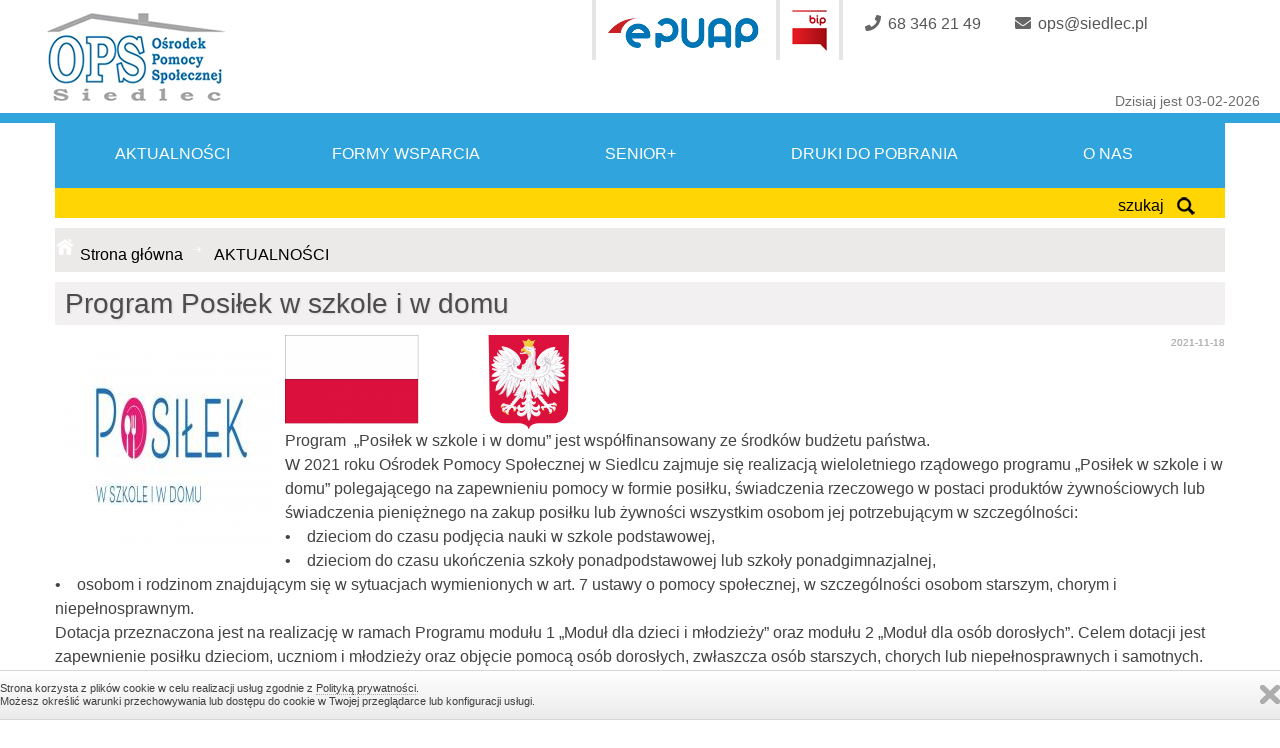

--- FILE ---
content_type: text/html
request_url: https://ops.siedlec.pl/program-posilek-w-szkole-i-w-domu_wpisy_276_1_.html
body_size: 8733
content:
<!DOCTYPE html>
<HTML LANG="pl" DIR="ltr">

<HEAD>
	<META HTTP-EQUIV="content-type" CONTENT="text/html; charset=utf-8">
	<meta name="deklaracja-dostępności" content="https://ops.siedlec.pl/deklaracja-dostepnosci_cms_42_.html">
	<BASE href="https://ops.siedlec.pl/">
	<title>Ośrodek Pomocy Społecznej w Siedlcu - ul. Zbąszyńska 17</title><meta name="Keywords" content="Ośrodek POmocy Społecznej - Siedlec" />
<meta name="Description" content="Pomoc społeczna jest instytucją polityki społecznej państwa, mającą na celu umożliwienie osobom i rodzinom przezwyciężanie trudnych sytuacji życiowych, których nie są one w stanie pokonać, wykorzystując własne uprawnienia, zasoby i możliwości." /><META NAME="Keywords" CONTENT="">

<!-- Facebook Meta OG -->
<meta property="og:url" content="https://www.ops.siedlec.pl/program-posilek-w-szkole-i-w-domu_wpisy_276.html"/>
<meta property="og:site_name" content="Serwis Internetowy ZOŚRODEK POMOCY SPOŁECZNEJ W SIEDLCU"/>
<meta property="og:title" content="Program  Posiłek w szkole i w domu" />
<meta property="og:description" content="W 2021 roku Ośrodek Pomocy Społecznej w Siedlcu zajmuje się realizacją wieloletniego rządowego programu &bdquo;Posiłek w szkole i w domu&rdquo; polegającego na zapewnieniu pomocy w formie posiłku, świadczenia rzeczowego w postaci produkt&oacute;w żywnościowych lub świadczenia pieniężnego na zakup posiłku lub żywności wszystkim osobom jej potrzebującym
" />
<meta property="og:type" content="article" />
<meta property="og:image" content="https://www.ops.siedlec.pl/zdjecia/big/posiek_(1637226903).jpg" />
<meta property="article:author" content="1461101624211374"/>
<meta name="Description" content="W 2021 roku Ośrodek Pomocy Społecznej w Siedlcu zajmuje się realizacją wieloletniego rządowego programu &bdquo;Posiłek w szkole i w domu&rdquo; polegającego na zapewnieniu pomocy w formie posiłku, świadczenia rzeczowego w postaci produkt&oacute;w żywnościowych lub świadczenia pieniężnego na zakup posiłku lub żywności wszystkim osobom jej potrzebującym
">
<title>Ośrodek Pomocy Społecznej w Siedlcu - ul. Zbąszyńska 17</title><meta name="Keywords" content="Ośrodek POmocy Społecznej - Siedlec" />
<meta name="Description" content="Pomoc społeczna jest instytucją polityki społecznej państwa, mającą na celu umożliwienie osobom i rodzinom przezwyciężanie trudnych sytuacji życiowych, których nie są one w stanie pokonać, wykorzystując własne uprawnienia, zasoby i możliwości." /><META NAME="Keywords" CONTENT="">


	<link rel="stylesheet" href="css/w3.css" />
	<link href='http://fonts.googleapis.com/css?family=Cairo&subset=latin,latin-ext' rel='stylesheet' type='text/css'>
	<script defer src="https://use.fontawesome.com/releases/v5.0.9/js/all.js"
		integrity="sha384-8iPTk2s/jMVj81dnzb/iFR2sdA7u06vHJyyLlAd4snFpCl/SnyUjRrbdJsw1pGIl" crossorigin="anonymous">
	</script>
	<meta name="msapplication-TileColor" content="#ffffff" />
	<meta name="msapplication-TileImage" content="ico/ms-icon-144x144.png" />
	<meta name="theme-color" content="#ffffff" />
		<meta name="viewport" content="width=device-width, initial-scale=1, maximum-scale=1" />
	<link rel="stylesheet" href="css/menu/slicknav.css" type="text/css" />
	<link rel="stylesheet" href="css/tooltipster.css" type="text/css" />
	<link rel="stylesheet" media="(min-width: 40em)" href="css/jqueryslidemenu.css" />
	<link rel="stylesheet" href="bootstrap/css/bootstrap.min.css" type="text/css" />
	<link rel="stylesheet" href="bootstrap/css/bootstrap-responsive.min.css" type="text/css" />
	<link rel="stylesheet" href="calendar/jquery-ui.css" type="text/css" />



	
  <script >
      function showMenu(item) {
        var obj = document.getElementById(item);


        if (obj.style.display == 'none'){
          obj.style.display='';
        } else {
          obj.style.display='none';
        }
      }
      </script>

<link rel="stylesheet" href="css/style_mob.css" type="text/css" />
<link rel="stylesheet" href="css/wizualizacja.css" type="text/css" />
<link rel="stylesheet" href="css/owl-carousel/owl.carousel.css"  />
<link rel="stylesheet" href="css/news.css"  />
<!--[if lte IE 7]>
<style type="text/css">
html .jqueryslidemenu{height: 1%;}
</style>
<![endif]-->

<script  src="js/jquery-1.7.2.min.js"></script>
<script  src="js/jqueryslidemenu.js"></script>
	<script src="js/menu/jquery.slicknav.js"></script>
	<script>
		$(document).ready(function() {
			$('#menu').slicknav();
		});
	</script>

	


		<script src="js/menu/modernizr.min.js"></script>
	<script src="js/skrypty.js"></script>

	<script>
		$(document).ready(function() {
			$('.obrazek').css('cursor', 'pointer');

			$('.obrazek').hover(function() { //kursor wchodzi
				$('.obrazek').stop().animate({
					'opacity': 0.5
				}, "slow");
				$(this).stop().animate({
					'opacity': 1
				}, "slow");
			}, function() { //kursor wychodzi
				$('.obrazek').stop().animate({
					'opacity': 1
				}, "slow");
			});
		});
	</script>

	<script>
		function selecturl(s) {
			var gourl = s.options[s.selectedIndex].value;
			window.top.location.href = gourl;
		}
	</script>
	<script>
		function popUp(url, windowName, windowTitle, closeOnClick, width, height, t) {
			if (!url) return

			function readSize() {
				if (t.complete) showPopup(t.width, t.height);
				else setTimeout(readSize, 1e2)
			}

			function showPopup(w, h) {
				with(window.open('', windowName || '', 'width=' + (width || w) + ',height=' + (height || h)).document) {
					open();
					write('<html><head><title>' + (windowTitle || '') +
						'</title></head><body style="margin:0;padding:0"><img src="' + url +
						'" style="display:block' + (closeOnClick ?
							';cursor: pointer" onclick="self.close()" title="Zamknij okno"' : '"') +
						'></body></html>');
					close()
				}
			}
			if (!width || !height) t = new Image(), t.src = url, readSize()
			else showPopup(width, height)
		}
	</script>
	<script>
		function changeIt(newLoc) {
			window.location.href = newLoc
		}
	</script>
	<script>
		<!--
		function displayWindow(url, width, height) {
			var Win = window.open(url, "displayWindow", 'width=' + width + ',height=' + height +
				',resizable=0,scrollbars=yes,menubar=no');
		}
		//
		-->
	</script>
	<script src="js/jquery.tooltipster.js"></script>
	<script>
		$(document).ready(function() {
			$('.tooltip').tooltipster();
		});
	</script>
	<script src="bootstrap/js/bootstrap.min.js"></script>
	<script src="calendar/jquery-ui.js"></script>
	<link rel="stylesheet" href="css/divante.cookies.min.css" type="text/css" media="all" />
	<script src="js/divante.cookies.min.js"></script>

</head>

<body>





	<div id="head_mob"></div>
	<nav class="clearfix" data-topbar>

		<div id="menu">
			<div id="fl_m">
				<div id='myslidemenu' class='jqueryslidemenu'><ul><li><a href="index.php"  >Strona główna</a>
<li   class="po" ><A href="aktualnosci_cms_1_.html"   class="po"    >AKTUALNOŚCI </a></li>
<li ><A href="forma-wsparcia_cms_39_.html"    >FORMA WSPARCIA </a><ul><li><A href="pomoc-spoleczna_cms_13_.html"  >Pomoc Społeczna</a></li><li><A href="swiadczenia-rodzinne_cms_2_.html"  >ŚWIADCZENIA RODZINNE</a><ul><li><A href="informacje-ogolne_cms_10_.html"  >Informacje Ogólne</a></li><li><A href="oplacanie-skladek_cms_11_.html"  >Opłacanie składek</a></li><li><A href="zasilek-rodzinny_cms_12_.html"  >Zasiłek Rodzinny</a></li><li><A href="wysokosc-swiadczen_cms_23_.html"  >Wysokość świadczeń</a></li><li><A href="potrzebne-dokumenty_cms_24_.html"  >Potrzebne dokumenty</a></li><li><A href="zapomoga-z-tyt-urodzenia-dziecka_cms_25_.html"  >Zapomoga z tyt. urodzenia dziecka</a></li><li><A href="swiadczenia-opiekuncze_cms_26_.html"  >Świadczenia opiekuńcze</a></li><li><A href="swiadczenia-rodzicielskie_cms_27_.html"  >Świadczenia rodzicielskie</a></li><li><A href="informacje-biezace_cms_28_.html"  >Informacje bieżące</a></li></ul></li><li><A href="dodatki-mieszkaniowe-i-energetyczne_cms_3_.html"  >DODATKI MIESZKANIOWE I ENERGETYCZNE</a><ul><li><A href="dodatki-mieszkaniowe_cms_14_.html"  >Dodatki Mieszkaniowe</a></li><li><A href="dodatek-energetyczny_cms_15_.html"  >Dodatek Energetyczny</a></li></ul></li><li><A href="fundusz-alimentacyjny_cms_4_.html"  >FUNDUSZ ALIMENTACYJNY</a><ul><li><A href="informacje-ogolne_cms_16_.html"  >Informacje ogólne</a></li><li><A href="slownik-pojec_cms_17_.html"  >Słownik pojęć</a></li><li><A href="osoby-uprawnione_cms_18_.html"  >Osoby uprawnione</a></li><li><A href="niezbedne-dokumenty_cms_19_.html"  >Niezbędne dokumenty</a></li><li><A href="terminy-i-sposob-zalatwienia_cms_20_.html"  >Terminy i sposób załatwienia</a></li><li><A href="kiedy-swiadczenia-nie-przysluguja_cms_21_.html"  >Kiedy świadczenia nie przysługują</a></li><li><A href="postepowanie-wobec-dluznika_cms_22_.html"  >Postępowanie wobec dłużnika</a></li></ul></li><li><A href="800_cms_5_.html"  >800+</a></li><li><A href="za-zyciem_cms_29_.html"  >Za życiem</a></li><li><A href="program-operacyjny-pomoc-zywnosciowa-20142020_cms_36_.html"  >Program Operacyjny Pomoc Żywnościowa 2014-2020</a><ul><li><A href="informacje-ogolne_cms_37_.html"  >Informacje ogólne</a></li><li><A href="podprogram-2019_cms_38_.html"  >Podprogram 2019</a></li><li><A href="podprogram-2020_cms_43_.html"  >Podprogram 2020</a></li></ul></li><li><A href="programy-z-budzetu-panstwa_cms_46_.html"  >PROGRAMY Z BUDŻETU PAŃSTWA</a><ul><li><A href="posilek-w-szkole-i-w-domu_cms_47_.html"  >Posiłek w szkole i w domu</a></li><li><A href="asystent-rodziny-w-2023-r_cms_48_.html"  >Asystent rodziny w 2023 r.</a></li><li><A href="opieka-wytchnieniowa_cms_49_.html"  >Opieka wytchnieniowa</a></li></ul></li><li><A href="standardy-ochrony-maloletnich_cms_50_.html"  >Standardy Ochrony Małoletnich</a></li></ul></li>
<li ><A href="senior_cms_40_.html"    >SENIOR+ </a><ul><li><A href="dzienny-dom-senior_cms_33_.html"  >Dzienny Dom Senior+</a><ul><li><A href="informacje-ogolne_cms_34_.html"  >Informacje ogólne</a></li><li><A href="aktualnosci_cms_35_.html"  >Aktualności</a></li></ul></li></ul></li>
<li ><A href="o-nas_cms_41_.html"    >O NAS </a><ul><li><A href="stanowiska-pracy_cms_31_.html"  >Stanowiska Pracy</a></li><li><A href="rejony_cms_7_.html"  >REJONY</a></li><li><A href="kontakt_cms_8_.html"  >KONTAKT</a></li><li><A href="przydatne-adresy_cms_9_.html"  >PRZYDATNE ADRESY</a></li><li><A href="nabory_cms_30_.html"  >Nabory</a></li><li><A href="deklaracja-dostepnosci_cms_42_.html"  >Deklaracja dostępności</a></li><li><A href="rodo_cms_51_.html"  >RODO</a></li></ul></li>
<li ><A href="druki_cms_45_.html"    >Druki </a><ul><li><A href="druki-do-pobrania_cms_44_.html"  >Druki do pobrania</a><ul><li><A href="wnioski_cms_6_.html"  >WNIOSKI</a></li></ul></li></ul></li></ul></div>

			</div>
		</div>
	</nav>











	<div id="head_nag">
		<div id="kol_head1"></div>
		<div id="fb-root"></div>
		<script>
			(function(d, s, id) {
				var js, fjs = d.getElementsByTagName(s)[0];
				if (d.getElementById(id)) return;
				js = d.createElement(s);
				js.id = id;
				js.src = "//connect.facebook.net/pl_PL/sdk.js#xfbml=1&version=v2.5";
				fjs.parentNode.insertBefore(js, fjs);
			}(document, 'script', 'facebook-jssdk'));
		</script>
		<script>
			window.jQuery.cookie || document.write('<script src="js/jquery.cookie.min.js"><\/script>')
		</script>
		<script>
			jQuery.divanteCookies.render({
				privacyPolicy: true,
				cookiesPageURL: 'http://www.wszystkoociasteczkach.pl'
			});
		</script>




	</div>



	<div id="header-secondary-outer" data-full-width="false" data-permanent-transparent="false">
		<div class="content">
			<header>
				<div id="tab_head">
					<div id="head" style="top: 0px;">
						<nav>

							<ul id="social">

								<li style="float:left; margin-left:150px; height:45px;  color:#73686e">
									<div id="text_pow"></div>
								</li>
								<li class="pion_kr"></li>


								<li><a href="https://epuap.gov.pl/wps/portal">
										<div class="info_1" style="margin-top:8px;"><img src="images/epuap_logo.png"
												class="tooltip" alt="ePUAP"
												title="ePUAP - Załatwiaj sprawy urzędowe przez internet"></div>
									</a></li>
								<li class="pion_kr"></li>


								<li><a href="https://opssiedlec.bip.gov.pl">
										<div class="info_1"><img src="images/bip-ico.png" class="tooltip" alt="BIP"
												title="Biuletyn Informacji Publicznych"></div>
									</a></li>
								<li class="pion_kr"></li>

								<li><a><i class="fas fa-phone "></i><span class=socialt>68 346 21 49</span></a></li>
								<li><a><i class="fas fa-envelope "></i><span class=socialt>ops@siedlec.pl</span></a>
								</li>






								

							</ul>


						</nav>
					</div>
				</div>





				<div id="logo" style="top: 0px;">
					<a id="LogoBaner" href="index.php"><img src="images/herb.png"
							alt="Ośrodek Pomocy Społecznej w Siedlcu" /></a>


				</div>







				<div id="tab_nag">
					<div id="graf_sam">
						<div id="pol_data">Dzisiaj jest 03-02-2026</div>

					</div>
				</div>
				<div id="tab_nag2"></div>



				<div class="container">

					<div id='manu_tab'>

						<div class="w3-dropdown-click pow"><button class="w3-button"
								onclick="window.location.href='index.php'">

								<span class="menu_txt">AKTUALNOŚCI</span>
							</button>
						</div>

						<div class="w3-dropdown-click miesz">
							<button class="w3-button" onclick="myMenu('mieszkancy')">

								<span class="menu_txt">FORMY WSPARCIA</span>
							</button>

						</div>

						<div class="w3-dropdown-click org">
							<button class="w3-button" onclick="myMenu('organizacje')">

								<span class="menu_txt">SENIOR+</span>
							</button>

						</div>




						<div class="w3-dropdown-click org">
							<button class="w3-button" onclick="myMenu('gospodarka')">

								<span class="menu_txt">DRUKI DO POBRANIA</span>
							</button>

						</div>





						<div class="w3-dropdown-click kon">
							<button class="w3-button" onclick="myMenu('kontakt')">

								<span class="menu_txt">O NAS</span>
							</button>

						</div>




						<div class="w3-dropdown-click org">
							<div id="powiat" class="w3-dropdown-content w3-bar-block w3-card tile-submenu">
								<div class="tab_menu_in">
									<div style="float: right"><img src="images/close_x.png" class="st_x"
											onclick="myMenu('powiat')" alt="zamknij"></div>
									<div class="tab_menu_in"><ul class="base-ul"></ul></div>
								</div>
							</div>



							<div id="mieszkancy" class="w3-dropdown-content w3-bar-block w3-card ">
								<div class="tab_menu_in">
									<div style="float: right"><img src="images/close_x.png" class="st_x"
											onclick="myMenu('mieszkancy')" alt="zamknij"></div>
									<div class="tab_menu_in"><ul class="base-ul"><li class="base-li"><A href="pomoc-spoleczna_cms_13_.html" >Pomoc Społeczna</a></li><li class="base-li"><A href="swiadczenia-rodzinne_cms_2_.html" >ŚWIADCZENIA RODZINNE</a><ul class="ul_base_wew"><li class="li_base_wew" ><A href="informacje-ogolne_cms_10_.html" class="link3" >Informacje Ogólne</a></li><li class="li_base_wew" ><A href="oplacanie-skladek_cms_11_.html" class="link3" >Opłacanie składek</a></li><li class="li_base_wew" ><A href="zasilek-rodzinny_cms_12_.html" class="link3" >Zasiłek Rodzinny</a></li><li class="li_base_wew" ><A href="wysokosc-swiadczen_cms_23_.html" class="link3" >Wysokość świadczeń</a></li><li class="li_base_wew" ><A href="potrzebne-dokumenty_cms_24_.html" class="link3" >Potrzebne dokumenty</a></li><li class="li_base_wew" ><A href="zapomoga-z-tyt-urodzenia-dziecka_cms_25_.html" class="link3" >Zapomoga z tyt. urodzenia dziecka</a></li><li class="li_base_wew" ><A href="swiadczenia-opiekuncze_cms_26_.html" class="link3" >Świadczenia opiekuńcze</a></li><li class="li_base_wew" ><A href="swiadczenia-rodzicielskie_cms_27_.html" class="link3" >Świadczenia rodzicielskie</a></li><li class="li_base_wew" ><A href="informacje-biezace_cms_28_.html" class="link3" >Informacje bieżące</a></li></ul></li><li class="base-li"><A href="dodatki-mieszkaniowe-i-energetyczne_cms_3_.html" >DODATKI MIESZKANIOWE I ENERGETYCZNE</a><ul class="ul_base_wew"><li class="li_base_wew" ><A href="dodatki-mieszkaniowe_cms_14_.html" class="link3" >Dodatki Mieszkaniowe</a></li><li class="li_base_wew" ><A href="dodatek-energetyczny_cms_15_.html" class="link3" >Dodatek Energetyczny</a></li></ul></li><li class="base-li"><A href="fundusz-alimentacyjny_cms_4_.html" >FUNDUSZ ALIMENTACYJNY</a><ul class="ul_base_wew"><li class="li_base_wew" ><A href="informacje-ogolne_cms_16_.html" class="link3" >Informacje ogólne</a></li><li class="li_base_wew" ><A href="slownik-pojec_cms_17_.html" class="link3" >Słownik pojęć</a></li><li class="li_base_wew" ><A href="osoby-uprawnione_cms_18_.html" class="link3" >Osoby uprawnione</a></li><li class="li_base_wew" ><A href="niezbedne-dokumenty_cms_19_.html" class="link3" >Niezbędne dokumenty</a></li><li class="li_base_wew" ><A href="terminy-i-sposob-zalatwienia_cms_20_.html" class="link3" >Terminy i sposób załatwienia</a></li><li class="li_base_wew" ><A href="kiedy-swiadczenia-nie-przysluguja_cms_21_.html" class="link3" >Kiedy świadczenia nie przysługują</a></li><li class="li_base_wew" ><A href="postepowanie-wobec-dluznika_cms_22_.html" class="link3" >Postępowanie wobec dłużnika</a></li></ul></li><li class="base-li"><A href="800_cms_5_.html" >800+</a></li><li class="base-li"><A href="za-zyciem_cms_29_.html" >Za życiem</a></li><li class="base-li"><A href="program-operacyjny-pomoc-zywnosciowa-20142020_cms_36_.html" >Program Operacyjny Pomoc Żywnościowa 2014-2020</a><ul class="ul_base_wew"><li class="li_base_wew" ><A href="informacje-ogolne_cms_37_.html" class="link3" >Informacje ogólne</a></li><li class="li_base_wew" ><A href="podprogram-2019_cms_38_.html" class="link3" >Podprogram 2019</a></li><li class="li_base_wew" ><A href="podprogram-2020_cms_43_.html" class="link3" >Podprogram 2020</a></li></ul></li><li class="base-li"><A href="programy-z-budzetu-panstwa_cms_46_.html" >PROGRAMY Z BUDŻETU PAŃSTWA</a><ul class="ul_base_wew"><li class="li_base_wew" ><A href="posilek-w-szkole-i-w-domu_cms_47_.html" class="link3" >Posiłek w szkole i w domu</a></li><li class="li_base_wew" ><A href="asystent-rodziny-w-2023-r_cms_48_.html" class="link3" >Asystent rodziny w 2023 r.</a></li><li class="li_base_wew" ><A href="opieka-wytchnieniowa_cms_49_.html" class="link3" >Opieka wytchnieniowa</a></li></ul></li><li class="base-li"><A href="standardy-ochrony-maloletnich_cms_50_.html" >Standardy Ochrony Małoletnich</a></li></ul></div>
								</div>
							</div>


							<div id="organizacje" class="w3-dropdown-content w3-bar-block w3-card">
								<div class="tab_menu_in">
									<div style="float: right"><img src="images/close_x.png" class="st_x"
											onclick="myMenu('organizacje')" alt="zamknij"></div>
									<div class="tab_menu_in"><ul class="base-ul"><li class="base-li"><A href="dzienny-dom-senior_cms_33_.html" >Dzienny Dom Senior+</a><ul class="ul_base_wew"><li class="li_base_wew" ><A href="informacje-ogolne_cms_34_.html" class="link3" >Informacje ogólne</a></li><li class="li_base_wew" ><A href="aktualnosci_cms_35_.html" class="link3" >Aktualności</a></li></ul></li></ul></div>
								</div>
							</div>



							<div id="gospodarka" class="w3-dropdown-content w3-bar-block w3-card">
								<div class="tab_menu_in">
									<div style="float: right"><img src="images/close_x.png" class="st_x"
											onclick="myMenu('gospodarka')" alt="zamknij"></div>
									<div class="tab_menu_in"><ul class="base-ul"><li class="base-li"><A href="druki-do-pobrania_cms_44_.html" >Druki do pobrania</a><ul class="ul_base_wew"><li class="li_base_wew" ><A href="wnioski_cms_6_.html" class="link3" >WNIOSKI</a></li></ul></li></ul></div>
								</div>
							</div>






							<div id="kontakt" class="w3-dropdown-content w3-bar-block w3-card">
								<div class="tab_menu_in">
									<div style="float: right"><img src="images/close_x.png" class="st_x"
											onclick="myMenu('kontakt')" alt="zamknij"></div>
									<div class="tab_menu_in"><ul class="base-ul"><li class="base-li"><A href="stanowiska-pracy_cms_31_.html" >Stanowiska Pracy</a></li><li class="base-li"><A href="rejony_cms_7_.html" >REJONY</a></li><li class="base-li"><A href="kontakt_cms_8_.html" >KONTAKT</a></li><li class="base-li"><A href="przydatne-adresy_cms_9_.html" >PRZYDATNE ADRESY</a></li><li class="base-li"><A href="nabory_cms_30_.html" >Nabory</a></li><li class="base-li"><A href="deklaracja-dostepnosci_cms_42_.html" >Deklaracja dostępności</a></li><li class="base-li"><A href="rodo_cms_51_.html" >RODO</a></li></ul></div>
								</div>
							</div>

						</div>




					</div>


					<div id='pas_serch'>
						<div class='pas_serch2'>
							<div id="pol_serch" onclick="myFunction()">
								<div class='s_p'>szukaj</div>
								<div class='s_p'><img src="images/serch.png" alt="Pole wyszukiwarki" /></div>
							</div>
						</div>
					</div>


				</div>


			</header>

			<div id="myDIV" class="mystyle_off">
				<div id="myDIV2">
					<form class="example" accept-charset="UTF-8" method="get" action="index.php">
						<label for="searchtb">szukaj:</label>
						<input type="hidden" name="AK" value="szukaj" />
						<input type="text" placeholder="szukaj" name="key" id="searchtb">
						<button type="submit"><i class="fa fa-search"></i>szukaj</button>
					</form>
				</div>
			</div>







			<div id="pusto"></div>

		</div>

		<div id=box><link rel="stylesheet" href="modules/slider/themes/default/default.css" type="text/css" media="screen" />
<link rel="stylesheet" href="modules/slider/nivo-slider.css" type="text/css" media="screen" />

 </div>




		<SCRIPT LANGUAGE="JavaScript">
<!--




function checkform3 ( form )
{



    if (form.podpis_kom.value == "") {
        alert( "Proszę uzupełnić pole podpis!" );
        form.podpis_kom.focus();
        return false ;
    }
     if (form.email_kom.value == "") {
        alert( "Proszę uzupełnić pole Email!" );
        form.email_kom.focus();
        return false ;
    }


     if (form.tresc_kom.value == "") {
        alert( "Proszę uzupełnić pole treść!" );
        form.tresc_kom.focus();
        return false ;
    }

     if (form.weryfikacja.value == "") {
        alert( "Proszę przepisać treść z obrazka!" );
        form.weryfikacja.focus();
        return false ;
    }



    // ** END **
       return true ;
}

//-->
</SCRIPT>

    <script type="text/javascript" src="js/jquery.lightbox-0.5.js"></script>
    <link rel="stylesheet" type="text/css" href="css/jquery.lightbox-0.5.css" media="screen" />
    <script type="text/javascript">
    $(function() {
        $('#gallery a').lightBox();
    });
    </script>
<div class="container">
<div id=content><div id=title_kat2><A href="https://ops.siedlec.pl/index.php"  ><div id='home_img'></div></a><div id='pas_w'><A href="https://ops.siedlec.pl/index.php"  >Strona główna</a></div><div id='nav-st'></div><div id='pas_w'>AKTUALNOŚCI</div></div><div class='tytul_wpisu'><h1>Program  Posiłek w szkole i w domu</h1></div><div id='data_wpis'>2021-11-18</div><div id=tresc_w><div id="zaj_cms"><div id="gallery"><a href="zdjecia/big/posiek_(1637226903).jpg" rel="lightbox"><img class="foto" src="zdjecia/thumbs/posiek_(1637226903).jpg" border="0" alt="posiek_(1637226903).jpg" /></a></div></div><p><img alt="Logotypy" src="https://ops.siedlec.pl/zdjecia_wpis/logposil.png" style="height:94px; width:284px" /></p>

<p>Program&nbsp; &bdquo;Posiłek w szkole i w domu&rdquo; jest wsp&oacute;łfinansowany ze środk&oacute;w budżetu państwa.<br />
W 2021 roku Ośrodek Pomocy Społecznej w Siedlcu zajmuje się realizacją wieloletniego rządowego programu &bdquo;Posiłek w szkole i w domu&rdquo; polegającego na zapewnieniu pomocy w formie posiłku, świadczenia rzeczowego w postaci produkt&oacute;w żywnościowych lub świadczenia pieniężnego na zakup posiłku lub żywności wszystkim osobom jej potrzebującym w szczeg&oacute;lności:<br />
&bull;&nbsp;&nbsp; &nbsp;dzieciom do czasu podjęcia nauki w szkole podstawowej,<br />
&bull;&nbsp;&nbsp; &nbsp;dzieciom do czasu ukończenia szkoły ponadpodstawowej lub szkoły ponadgimnazjalnej,<br />
&bull;&nbsp;&nbsp; &nbsp;osobom i rodzinom znajdującym się w sytuacjach wymienionych w art. 7 ustawy o pomocy społecznej, w szczeg&oacute;lności osobom starszym, chorym i niepełnosprawnym.</p>

<p>Dotacja przeznaczona jest na realizację w ramach Programu modułu 1 &bdquo;Moduł dla dzieci i młodzieży&rdquo; oraz modułu 2 &bdquo;Moduł dla os&oacute;b dorosłych&rdquo;. Celem dotacji jest zapewnienie posiłku dzieciom, uczniom i młodzieży oraz objęcie pomocą os&oacute;b dorosłych, zwłaszcza os&oacute;b starszych, chorych lub niepełnosprawnych i samotnych.</p>

<p>INFORMACJE SZCZEG&Oacute;ŁOWE:<br />
Prawo do posiłku na podstawie ustawy o pomocy społecznej<br />
Osoba lub rodzina ma prawo do posiłku, jeżeli jest tego pozbawiona. Pomoc doraźna albo okresowa w postaci jednego gorącego posiłku dziennie przysługuje osobie, kt&oacute;ra własnym staraniem nie może go sobie zapewnić. Pomoc przyznana dzieciom i młodzieży w okresie nauki w szkole może być realizowana w formie zakupu posiłk&oacute;w.<br />
Wieloletni rządowy program &bdquo;Posiłek w szkole i w domu&rdquo; jest realizowany przez Gminę Siedlec na podstawie przyjętego&nbsp; programu osłonowego w zakresie dożywiania &bdquo;Posiłek w szkole i w domu&rdquo;. Celem programu jest ograniczenie zjawiska niedożywienia dzieci i młodzieży z rodzin o niskich dochodach lub znajdujących się w trudnej sytuacji oraz os&oacute;b dorosłych, w szczeg&oacute;lności samotnych, w podeszłym wieku, chorych lub os&oacute;b niepełnosprawnych.</p>

<p>Pomoc w zakresie dożywiania może być przyznana, jeżeli doch&oacute;d nie przekracza 150 % kryterium dochodowego określonego w ustawie o pomocy społecznej, tzn. 1051,50 zł w przypadku osoby samotnie gospodarującej oraz w przypadku rodziny kwoty 792,00 zł pomnożonej przez liczbę członk&oacute;w rodziny (np. dla 4-osobowej rodziny 4 x 792 zł = 3168,00zł).</p>

<p>W ramach Programu opracowane zostały 3 moduły:<br />
1.&nbsp;&nbsp; &nbsp;Moduł dla dzieci i młodzieży.<br />
2.&nbsp;&nbsp; &nbsp;Moduł dla os&oacute;b dorosłych.<br />
3.&nbsp;&nbsp; &nbsp;Moduł organizacji stoł&oacute;wek oraz miejsc spożywania posiłk&oacute;w w szkołach.</p>

<p>W ramach moduł&oacute;w 1 i 2 Program przewiduje udzielenie pomocy w jednej z trzech form:<br />
1) posiłek<br />
2) świadczenie pieniężne na zakup posiłku lub żywności<br />
3) świadczenie rzeczowe w postaci artykuł&oacute;w żywnościowych</p>

<p>Niezbędne dokumenty:<br />
&bull;&nbsp;&nbsp; &nbsp;wniosek o przyznanie pomocy w formie gorącego posiłku lub świadczenia pieniężnego na zakup posiłku lub żywności (zasiłku celowego)<br />
&bull;&nbsp;&nbsp; &nbsp;dow&oacute;d osobisty lub inny dokument potwierdzający tożsamość wnioskodawcy &ndash; do wglądu<br />
&bull;&nbsp;&nbsp; &nbsp;dokumenty potwierdzające sytuację finansową wnioskodawcy/rodziny wnioskodawcy<br />
&bull;&nbsp;&nbsp; &nbsp;w razie konieczności inne dokumenty potwierdzające trudną sytuację życiową, kt&oacute;re określa pracownik socjalny.</p>

<p>Forma załatwienia wniosku to wydanie decyzji administracyjnej o przyznaniu lub odmowie przyznania pomocy po przeprowadzeniu rodzinnego wywiadu środowiskowego</p>
</div>
</div><div  id="druk"><br><br><a href="includes/druk.php?id_w=276" target=_blank ><img src="images/print.png" border=0></a></div><div  class="face_mod"><br><br><div class="fb-like" data-href="https://www.ops.siedlec.pl/wpisy_276_1.html" data-layout="standard" data-action="like" data-show-faces="true" data-share="true"></div></div><div  id="back" ><A href="javascript:history.back(-1)" class="button" ><< powrót</A></div><table width=100%><tr><td></td></tr></table></td></tr></table></table></div></div></div></div>

		<div id=fother>

			<div class="stopka_redakcja">
				<div class="container">



					<div id="stopka1"><br /><br />
						<h2>OŚRODEK POMOCY SPOŁECZNEJ</h2>
						<div id="stopka1_tresc">
							ul. Osiedlowa 2<br />
							64-212 Siedlec<br /><br /><br />
						</div>

					</div>



					<div id="stopka2">

						tel. 68 346 21 49<br />

						ops@siedlec.pl<br><br>



					</div>





				</div>


			</div>



			<span class="go-top"></span>


			

			<script src="js/skrypty2.js"></script>
			<div id="stat">

				<div id="danne_stop2">Copyright © OŚRODEK POMOCY SPOŁECZNEJ. - Wszelkie prawa zastrzeżone.<br />
					Zezwala się na wykorzystywanie materiałów zamieszczonych w witrynie w innych publikatorach, pod
					warunkiem podania źródła ich pochodzenia <br />




					<div id=stopka3><div>&nbsp;liczba&nbsp;odwiedzin:&nbsp;971073&nbsp;&nbsp;&nbsp;&nbsp;&nbsp;&nbsp;online:&nbsp;1</div><a href="http://www.mbest.pl" target="_blank">© 2020 MBEST</a></div>				</div>
			</div>
		</div>
		<script>
			function myFunction() {
				var element = document.getElementById("myDIV");

				if (element.classList) {
					element.classList.toggle("mystyle");
				} else {
					var classes = element.className.split(" ");
					var i = classes.indexOf("mystyle");

					if (i >= 0)
						classes.splice(i, 1);
					else
						classes.push("mystyle");
					element.className = classes.join(" ");
				}

			}

			function myMenu(IDname) {
				var nm = IDname;
				var x = document.getElementById(nm);

				if (x.className.indexOf("w3-show") == -1) {


					document.getElementById('powiat').className = document.getElementById('powiat').className.replace(
						" w3-show", "");
					document.getElementById('mieszkancy').className = document.getElementById('mieszkancy').className
						.replace(" w3-show", "");
					document.getElementById('organizacje').className = document.getElementById('organizacje').className
						.replace(" w3-show", "");
					document.getElementById('gospodarka').className = document.getElementById('gospodarka').className
						.replace(" w3-show", "");
					document.getElementById('kontakt').className = document.getElementById('kontakt').className.replace(
						" w3-show", "");

					x.className += " w3-show";

				} else {
					x.className = x.className.replace(" w3-show", "");

				}
			}
		</script>

		<script>
			var _userway_config = {
				account: 'soQ6quGskq'
			};
		</script>
		<script src="https://cdn.userway.org/widget.js"></script>

--- FILE ---
content_type: text/css
request_url: https://ops.siedlec.pl/css/style_mob.css
body_size: 9319
content:
* {padding:0;margin:0;}

 

html {width:100%;height:100%;}
body {font-family: 'Cairo',Verdana,Geneva,Arial,Helvetica,sans-serif;  font-size:16px;line-height:1.5;font-weight:400;color:#434343;background:#FFF; leftmargin:0; topmargin:0; marginwidth:0; marginheight:0;  }
#tab_head{width:100%;}
#head {width:100%; position: fixed; transition:1s;}
#text-hed {float:right; padding-top: 10px;}
#logo {float: left;  z-index: 50; transition: 1s;  position: fixed; margin-top: 10px; margin-left: 45px;} 
#content{width:73%;}
#menu_g{width: 50%;}
.container, #powiat, #mieszkancy, #organizacje, #turystyka, #gospodarka, #edukacja, #kontakt {width:1170px; margin:0 auto;}
#mob_b{ float: right; padding: 10px; }

@media (min-width: 1140px) {


#text-hed {width:75%; text-align: right;}
#content{width:100%;}
#fot_prod{width: 45%; }
#mob_b{ display:none !important; }
nav{float: right; margin-right: 120px; }
}





@media (max-width: 1140px) and (min-width: 1000px) {

.container, #powiat, #mieszkancy, #organizacje, #turystyka, #gospodarka, #edukacja, #kontakt  {width:98%;}
#logo {float:left; width:25%;}
#text-hed {width:70%; float:right;}
#content{width:100%;}
#menu_g{width: 70%;}
#fot_prod{width: 45%; }
#mob_b{ display:none !important; }
nav{float: right; margin-right: 120px; }
}

@media (max-width: 1000px) and (min-width: 800px) {

.container,#powiat, #mieszkancy, #organizacje, #turystyka, #gospodarka, #edukacja, #kontakt  {width:98%;}
#logo {float:left; width:25%;}
#text-hed {width:70%;  float:right;}
#content{width:100%;}
#menu_g{width:70%;}
#fot_prod{width: 80%; }
#mob_b{ display:none !important;  }
#tab_nag2{ display:none !important;  }
}

@media (max-width: 800px) and (min-width: 500px) {
#logo {float:left; width:25%;}
#text-hed, #menu_g {width:70%;}
.container, #powiat, #mieszkancy, #organizacje, #turystyka, #gospodarka, #edukacja, #kontakt  {width:98%;}

#content{width:97%; }
#fot_prod{width: 100%; }
#mob_b{ display:none !important; }
#tab_nag2{ display:none !important;  }
}

@media (max-width: 500px) {

.container, #powiat, #mieszkancy, #organizacje, #turystyka, #gospodarka, #edukacja, #kontakt  {width:98%;}

#text-hed,
#content {width:97%;}
#fot_prod{width: 100%; }
#mob_b{ display:block !important; }
#tab_nag2{ display:none !important;  }
}


.slicknav_menu, #fl_m {
	display:none;
}
	.js #menu {
		display:block;
	}

@media screen and (max-width: 40em) {
#tab_powietrze, #tab_pogoda, #tab_wydarzenia, #tab_aktualnosci, .tab_komunikaty, #tab_meteo {width:100% !important;}
#tab_nag {margin-top:0 !important;}
body{ padding: 0 !important; }
#pol_serch{ padding: 0 !important; }
#logo{ margin-top: 2px !important; margin-left: 5px !important; position:relative !important;}
#mob_b{ display:block !important; }
#head{  position:relative !important;}
.ikona {width: 40% !important;}
.tytul_wpisu h1 { font-size: 24px !important; }
.tytul_wpisu h2 { font-size: 22px !important; }
.data_wpis{ font-size: 10px !important; }
#tab_nag2{ display:none !important;  }

.air-condition__quality{height: 100%; padding: 35px; float: none !important;}
.js  #pol_data,#text-hed, #liczby,#pole_serch, #menu_left, #menu_g,  #manu_tab, #home-slider, #kontakt-slider{display:none;}

	

	
	.js .slicknav_menu, #head_mob {
		display:block;
	}
}

img, object, embed {
    height: auto;
    max-width: 100%;
}
object, embed {
    height: 100%;
}
img {
}
#tab_nag{width: 100%;   margin-top: 80px; background:#fff;}
#tab_nag2{width: 100%;  height: 10px; background:#30a4dc;}

#head_nag{width: 100%; background:#fff; }
#text-hed{
 color: #666;
    font-size: 20px;
    line-height: 32px;
}
#graf_sam{ margin-left: 165px; height: 28px; }

#kol_head{width:100%; min-height:5px;  }
#kol_head1{width:100%; min-height:5px;  }
.pion_kr{width:1px; height:60px; background:#e5e5e5; }
#tab_head{
    left: 0;
    top: 0;
    z-index: 100;

}

#pol_serch{color: #fff; padding-left: 20px; padding-right: 20px;  text-align: -moz-center; vertical-align: top; display: table-cell; font-size: 14px; height: 28px; padding-top: 6px; cursor: pointer;}
#pol_data{float: right; color: #6e6e6e;   padding-left: 20px; padding-right: 20px;  text-align: -moz-center; vertical-align: top; display: table-cell; font-size: 14px; height: 28px; padding-top: 6px;}

a:link {
        text-decoration: none;
		cursor: pointer;
		color: #12203d;
        }
a:active {
        text-decoration: none;
		cursor: pointer;
		color: #12203d;
        }
a:visited {
        text-decoration: none;
		cursor: pointer;
		color: #12203d;
        }
a:hover {
        text-decoration: none;
		cursor: pointer;
		color:#12203d;
        }

#pas {
background: none repeat scroll 0 0 #7caf26;
height: 8px;
    margin: 0 auto;
    position: relative;
    width: 100%;
}

#menu_g {
 float: right;
    height: 32px;
    margin-bottom: 15px;
    margin-left: auto;
    margin-right: auto;
	margin-top: 70px;
}


#facebook {
  background: rgba(0, 0, 0, 0) url("../images/facebook.png") no-repeat scroll 0 0;
    display: block;
    height: 30px;
    width: 30px;
}

#pole_serch{
float: right;
    margin-top: 20px;
    width: 100%;
}

#serch {
 float: right;
    text-align: right;
}
#serch_input {
-moz-border-bottom-colors: none;
    -moz-border-left-colors: none;
    -moz-border-right-colors: none;
    -moz-border-top-colors: none;
    border-color: #b3b3b3;
    border-image: none;
    border-style: none none solid;
    border-width: medium medium 1px;
    color: #5e5b5a;
    font-family: Verdana,Geneva,Arial,Helvetica,sans-serif;
    font-size: 18px;
    height: 20px;
    margin: 5px;
    padding: 0;
    width: 150px;
	    height: 22px;
    padding-top: 5px;
}

	}
#serch_but {
 background: url("../images/serch.jpg") repeat-x scroll 0 0 transparent;
    border: medium none;
    height: 38px;
    width: 40px;
	cursor: pointer;
	}

#box-big{margin-top:10px;}




#box_tab{ background: #2977c0 none repeat scroll 0 0;
    float: left;
    height: 10px;
    max-height: 10px;
    width: 100%; }
#box{
 background: rgba(0, 0, 0, 0) repeat-x scroll 0 0 transparent;
 float: left;
    position: relative;
    width: 100%;

}




.box_m{
float: left;
width:12.5%;
}


#grafa {
      color: #292929;
}

#liczby {
width:100%;
height:auto;
margin-top: 50px;
   
}
#liczby strong {
    color: #292929;
    display: block;
    font: 300 56px/60px "Roboto",sans-serif;
    margin-bottom: 5px;
}

#liczby .blok {
 background: #ffffff none repeat scroll 0 0;
    display: inline-block;
    float: none;
    letter-spacing: 0;
    margin-top: 30px;
    text-align: center;
    vertical-align: top;
    width: 24% !important;
}






#fother {
background:#ff7e00 repeat scroll 0 0
    float: left;
    margin: 0 auto 0 0;
    padding: 0;
    width: 100%;
}

#stopka_stat {
 background: #fff none repeat scroll 0 0;
    float: left;
    margin: 10px auto 0 0;
    padding: 0;
    text-align: right;
    width: 100%;
}

#fother h2{
font-family: Verdana, Geneva, Arial, Helvetica, sans-serif;
    font-size: 18px;
	color: #fff;

}

.stopka_redakcja {
text-align: left;
width: 100%;
float: left;
font-size: 12px;
color: #203651;
padding: 30px;
background: rgb(18, 26, 45) url("../images/background_fother.jpg") no-repeat scroll 0 0;
}
.stopka_redakcja2 {
text-align: left;
width: 28%;
float: left;
margin: 20px;
font-size: 14px;
color: #fff;
background: #000;
padding: 10px;
}

.stopka_tresc {
color: #fff;
    float: left;
    height: 130px;
    padding: 13px 5px;
}
.stopka_tresc_p {float: left; width:100px;}

.fother_tresc2 {
  margin: 5px auto;
    text-align: left;
    width: 1200px;
}





#stopka1 { color: #ffffff;    float: left;  }
#stopka1_tresc{ color: #fff; float: left; font-size: 18px; text-align: right;}
#ikony_pow{ float: left; margin: 20px 0 0 30px; }


#stat{
color: #a0a0a0;
font-size: 12px;
margin: 0 auto;
text-align: center;
}

#stopka2{
float: right;
font-size: 22px;
margin-left: 50px;
color:#fff;
}
#stopka3{
float: right;
font-size: 12px;
margin-left: 50px;
color:#000;
}


.tresc_stopka{
 color: #514c45;
    float: left;
    font-family: Verdana,Geneva,Arial,Helvetica,sans-serif;
    font-size: 16px;

}
.podpis_stopka{
 float: right;
    font-size: 12px;
    margin-top: 0;
    text-align: right;

}


#pole_enter{
padding: 40px;
font-family: Verdana, Geneva, Arial, Helvetica, sans-serif;
font-size: 14px;
color: #514c46;
border-right: 1px solid #cec3ad;
}
#pole_enter_r{
    color: #514c46;
    float: left;
    font-size: 14px;
    padding: 25px;
    width: 40%;
   
}


#pole_enter2{
border-right: 1px solid #f3f3f3;
color: #fff;
float: left;
font-size: 14px;
padding: 25px;
width: 40%;
}
#pole_enter_r a{color: #514c46;}
#pole_enter2 a{color: #514c46;}
#pole_enter2 li{color: #514c46; }

#pole_enter2_r{
 color: #514c46;
    float: left;
    font-size: 18px;
    padding: 25px;
    width: 20%;

}
#pole_enter2_r a{color: #514c46;}
#pole_enter2_r li{color: #514c46; }
#title_kat_szkol{
	background: repeat scroll 0 0 #e2e2e2;
	float: left;
    padding: 5px 0 0 5px;
    width: 100%;
	height: 28px;
	color: #509100;
	}
#title_kat{
	background: #086493 none repeat scroll 0 0;
    color: #ffffff;
    float: left;
    font-size: 16px;
    height: 24px;
    text-decoration: none;
    width: 100%;
	}
	#title_kat  a{color:#ffffff;}
	#title_kat2{
background: repeat scroll 0 0 #ece9e9;
float: left;
width: 100%;
color: #000;
padding-top: 10px;

	}
	#title_kat2  a{color:#000;}


	#content{
	float: left;
    margin: 10px 0 0 0;
    padding: 0 0px 5px;

	}
	#content2{
	float: left;
    width: 100%;}

	#content_cms{
    margin: 0px auto;
    padding: 0 0px 5px;
	max-width: 1140px;

	}

	#menu_left {
    background: none repeat scroll 0 0 #ffffff;
    float: left;
    margin: 0px 0px 0 0px;
    padding: 0;

}
#menu_left_grupa {
background: none repeat-x scroll 0 0 #FFFFFF;
    color: #858585;
    float: left;
    font-family: Verdana,Geneva,Arial,Helvetica,sans-serif;
    font-size: 14px;
    font-weight: bold;
    margin: 0;
    padding: 0 0 10px;
	text-align: center;
	height: auto;
    max-width: 100%;
	min-width:150px;
}



#menu_left_pole {
  
}

#styl_kat1{ padding: 0px 0 0 0;    font-size: 16px; }



.menu_left_kat1{ padding: 0px 0 0 0;    font-size: 16px; }

.menu_left_grupa {
    background: url("../images/menu_left_grupa1z.png") repeat-x scroll 0 0 transparent;
    color: #FFFFFF;
    float: left;
    font-family: Verdana, Geneva, Arial, Helvetica, sans-serif;
    font-size: 16px;
    font-weight: bold;
    margin: 10px 0px 0;
    padding: 10px 0 10px 10px;
    width: 240px;
}





.menu_left_kategorie1 {
   background: #2284b6;
    color: #FFFFFF;
    float: left;
    font-family: Verdana, Geneva, Arial, Helvetica, sans-serif;
    font-size: 16px;
    padding: 9px 0 10px 5px;
    width: 236px;
	border-bottom: 1px solid #ffffff;
}
.menu_left_kategorie1  a{color:#FFFFFF;}





.menu_left_kategorie1_p {
 background: none repeat scroll 0 0 #086493;
    border-bottom: 1px solid #ffffff;
    color: #ffffff;
    float: left;
    font-family: Verdana, Geneva, Arial, Helvetica, sans-serif;
    font-size: 16px;
    height: 15px;
    padding: 10px;
    width: 225px;
	font-weight: bold;
}
.menu_left_kategorie1_p  a{color:#FFFFFF; font-weight: bold;}

.menu_left_podkat1 {
background: none repeat scroll 0 0 #ffffff;
    border-bottom: 1px solid #c4dae5;
    color: #298500;
    float: left;
    font-family: Verdana, Geneva, Arial, Helvetica, sans-serif;
    font-size: 16px;
    padding: 10px 0 10px 10px;
    width: 235px;
}
.menu_left_podkat1  a{color:#282828;}



.menu_left_podkat1_p {
   background: #c6e3fe;
    color: #FFFFFF;
    float: left;
    font-family: Verdana, Geneva, Arial, Helvetica, sans-serif;
    font-size: 16px;
	padding: 10px 0 10px 10px;
    width: 235px;
	font-weight: bold;
}
.menu_left_podkat1_p  a{color:#282828;}



.menu_left_podkat2 {
  background: url("../images/str_m.png")  no-repeat scroll left top #e5eaed;
    color: #647f0f;
    float: left;
    font-family: Verdana, Geneva, Arial, Helvetica, sans-serif;
    font-size: 16px;
    padding: 10px 0 10px 20px;
    width: 225px;
}
.menu_left_podkat2  a{color:#282828;}



.menu_left_podkat2_p {
   background: #d2dbe0;
    color: #6e8b11;
    float: left;
    font-family: Verdana, Geneva, Arial, Helvetica, sans-serif;
    font-size: 16px;
	padding: 10px 0 10px 20px;
    width: 225px;
	font-weight: bold;
}
.menu_left_podkat2_p  a{color:#282828;}


#baner_reklama {
	margin: 10px 0px 0;
	 height: auto;
}
#pod_tab {
	background: none repeat scroll 0 0 #54CD00;
	height: 5px;
	float: left;
}
#but_wiew{
padding: 10px 10px 10px 10px;
background: #5a9742;
width: 100px;
color: #FFFFFF;
font-family: Verdana, Geneva, Arial, Helvetica, sans-serif;
font-size: 16px;
font-weight: bold;
text-align: center;
}
input[type="text"], input[type="password"], input[type="date"], input[type="datetime"], input[type="datetime-local"], input[type="month"], input[type="week"], input[type="email"], input[type="number"], input[type="search"], input[type="tel"], input[type="time"], input[type="url"], textarea {
    background-color: white;
    border: 0px;
    border-radius: 0;
    box-shadow: 0 1px 2px rgba(0, 0, 0, 0.1) inset;
    box-sizing: border-box;
    color: rgba(0, 0, 0, 0.75);
    display: block;
    font-family: inherit;
    font-size: 0.875rem;
    height: 2.3125rem;
    margin: 0 0 1rem;
    padding: 0.5rem;
    transition: box-shadow 0.45s ease 0s, border-color 0.45s ease-in-out 0s;

}
input[type="text"]:focus, input[type="password"]:focus, input[type="date"]:focus, input[type="datetime"]:focus, input[type="datetime-local"]:focus, input[type="month"]:focus, input[type="week"]:focus, input[type="email"]:focus, input[type="number"]:focus, input[type="search"]:focus, input[type="tel"]:focus, input[type="time"]:focus, input[type="url"]:focus, textarea:focus {
    border-color: #999999;
    box-shadow: 0 0 5px #999999;
}
input[type="text"]:focus, input[type="password"]:focus, input[type="date"]:focus, input[type="datetime"]:focus, input[type="datetime-local"]:focus, input[type="month"]:focus, input[type="week"]:focus, input[type="email"]:focus, input[type="number"]:focus, input[type="search"]:focus, input[type="tel"]:focus, input[type="time"]:focus, input[type="url"]:focus, textarea:focus {
    background: #fafafa none repeat scroll 0 0;
    border-color: #999999;
    outline: medium none;
}
input[type="text"][disabled], input[type="password"][disabled], input[type="date"][disabled], input[type="datetime"][disabled], input[type="datetime-local"][disabled], input[type="month"][disabled], input[type="week"][disabled], input[type="email"][disabled], input[type="number"][disabled], input[type="search"][disabled], input[type="tel"][disabled], input[type="time"][disabled], input[type="url"][disabled], textarea[disabled] {
    background-color: #dddddd;
}
select {
    height: 2.3125rem;
}
input[type="file"], input[type="checkbox"], input[type="radio"], select {
    margin: 0 0 1rem;
}
input[type="checkbox"] + label, input[type="radio"] + label {
    display: inline-block;
    margin-bottom: 0;
    margin-left: 0.5rem;
    margin-right: 1rem;
    vertical-align: baseline;
}
input[type="file"] {
    width: 100%;
}
fieldset {
    border: 1px solid #dddddd;
    margin: 1.125rem 0;
    padding: 1.25rem;
}
fieldset legend {
    background: white none repeat scroll 0 0;
    font-weight: bold;
    margin: 0 0 0 -0.1875rem;
    padding: 0 0.1875rem;
}
label {
    color: #4d4d4d;
    cursor: pointer;
    display: block;
    font-size: 0.875rem;
    font-weight: normal;
    margin-bottom: 0.5rem;
    text-align: left;
}
.small_d{
    width:50%;
}

.row .lab1 {
  display: inline-block;
    float: left;
    padding-right: 5px;
    text-align: right;
    width: 30%;
}

.row::after {
    clear: both;
    content: "";
    display: block;
}
.row {
    padding-bottom: 20px;
    position: relative;
}

.row .lab1 {
    display: inline-block;
    padding-right: 5px;
    text-align: right;
    width: 155px;
}
.pole_form{ text-align: left;}
.smal_f{  float: left;}

button, .button {
    display: inline-block;
}
button, .button {
   background-color: #f6f6f6;
    border: medium none;
    color: #00000;
    cursor: pointer;
    display: inline-block;
    font-family: "Helvetica Neue","Helvetica",Helvetica,Arial,sans-serif;
    font-size: 14px;
    font-weight: normal !important;
    line-height: normal;
    margin: 0 0 1.25rem;
    padding: 0.5rem 2rem;
    position: relative;
    text-align: center;
    text-decoration: none;
    transition: background-color 300ms ease-out 0s;
}
button:hover, button:focus, .button:hover, .button:focus {
    background-color: #45ade0; }
  button:hover, button:focus, .button:hover, .button:focus {
    color: white; }
  button.secondary, .button.secondary {
    background-color: #e7e7e7;
    border-color: #b9b9b9;
    color: #333333; }
    button.secondary:hover, button.secondary:focus, .button.secondary:hover, .button.secondary:focus {
      background-color: #ca6308; }
    button.secondary:hover, button.secondary:focus, .button.secondary:hover, .button.secondary:focus {
      color: #333333; }
.prze{ background: rgba(0, 0, 0, 0) url("../images/przerwa.png") no-repeat scroll 0 0;
    display: block;  float: left; width: 10px; }
.smal_tab{
    font-size: 0.775rem;
    font-weight: normal;
    color: #606060;
}
#graf {float: left;
    margin-top: 15px;
    width: 100%;}

	#dodatek{
	 float: left;
    margin: 10px 0 0;
    width: 90%;
	}
#nag_dodatek{
 background: #737373 none repeat scroll 0 0;
    color: #ffffff;
    float: left;
    font-size: 16px;
    height: 24px;
    padding: 8px 5px 5px;
    text-transform: uppercase;
    width: 100%;
	}
#nag_dodatek a{color: #FFFFFF;}


#tresc_dodatek{
    padding: 50px 0 0 0;
    width: 100%;
	font-family: Verdana, Geneva, Arial, Helvetica, sans-serif;
    font-size: 16px;
	color: #000000;
	}
#zaj_cms{ float:left; padding: 10px;}

#kat_s{float: left;
    height: 250px;
    padding: 2px;
    width: 170px;}

#tit_kat_s{  background: #e67919 none repeat scroll 0 0;
    color: #ffffff;
    font-family: Verdana,Geneva,Arial,Helvetica,sans-serif;
    font-size: 16px;
    height: 50px;
    padding: 10px;
    text-align: center; }

#litery{
color: #6f6e6e;
    float: right;
    height: 30px;
    padding: 0 0 0 25px;
    width: 210px;
	text-align: left;
}


#kontrast{
color: #6f6e6e;
float: right;
height: 20px;
padding: 5px 0 0 25px;
text-align: left;
width: 210px;
}

#small {
    font-size:  15px;
}
#normal {
    font-size: 16px;
}
#big {
    font-size: 18px;
}

.kontrast1 {
    display: inline-block;
    width: 15px;
    height: 15px;
    border: 1px solid #000000;
	color: #000000;
    padding: 5px;
    margin-left: 7px;
    cursor: pointer;
	text-align: center;
}
.kontrast2 {
background:#000000;
  display: inline-block;
    width: 15px;
    height: 15px;
    border: 1px solid #000000;
	color: #ffffff;
    padding: 5px;
    margin-left: 7px;
    cursor: pointer;
	text-align: center;
}
.tytul_wpisu {
   float: left;
    margin-bottom: 10px;
    margin-top: 10px;
    text-align: left;
    width: 100%;
}

.tytul_wpisu h1 {
background: #f2f0f0;
color: #4e4c4c;
font-size: 28px;
font-weight: 100;
line-height: 1.2em;
margin: 0;
padding: 5px 10px;
text-shadow: 1px 1px 2px rgba(0, 0, 0, 0.1);
}
.tytul_wpisu h2 {
background: #f2f0f0;
color: #4e4c4c;
font-size: 26px;
font-weight: 100;
line-height: 1.2em;
margin: 0;
padding: 5px 10px;
text-shadow: 1px 1px 2px rgba(0, 0, 0, 0.1);
}

.news_ic {
background: #fdf801;
float: left;
height: 28px;
width: 20px;
margin: 6px 5px 5px 5px;

}
.data_wpis {
    color: #6F716A;
    float: right;
    font-size: 16px;
    text-shadow: 0 0 0;
}

.pole_wpis {
    background: #fff none repeat scroll 0 0;
    float: left;
    padding: 0 10px;
    width: 100%;
}

.zd_zaj {
    float: left;
    padding: 5px;
	width: 15%;
}

.zajawka {
    float: right;
    padding: 10px 20px 10px 10px;
	width: 80%;

}



.zajawka2{
float: right;
    padding: 10px 20px 10px 10px;

}

.zajawka3{
float: right;
    padding: 5px;
	width: 75%;

}
.zajawka4{
float: right;
    padding: 5px;
	width:100%;
 
}

.zajawka5{
float: right;
    padding: 5px;
	width: 70%;

}

#nav-st {
    background: transparent url("../images/str.png") no-repeat scroll left top;
    float: left;
    height: 13px;
    margin: 5px;
    width: 11px;
}

#home_img {
    background: transparent url("../images/home.png") no-repeat scroll left top;
    float: left;
    height: 20px;
    width: 20px;
}

#pas_w {
    float: left;
    padding: 5px;
	color:#000;
}
#pas_w a {
    float: left;
	color:#000;
}
.link{ float: right;
margin-bottom: 10px;
width: 100%;
vertical-align: right;
text-align: right;}

.zd_zaj {
    float: left;
    padding: 5px;
}
#back {
    float: right;
}
#data_wpis {
    color: #b1b4af;
    float: right;
    font-size: 10px;
    text-shadow: 0 0 0;
}
#tytul_wpisu {
    background: #ffffff none repeat scroll 0 0;
    color: #474646;
    float: left;
    font-size: 18px;
    font-weight: bold;
    padding: 10px;
    text-shadow: 1px 1px 0 #dfdfdf;
    width: 99%;
}
#druk {
 float: left;
    margin-right: 50px;
}
a:focus, #menuWrap li a:focus, input:focus, select:focus, textarea:focus {
    outline: 2px solid #f00 !important;
}
#zd_zaj {
    float: left;
    padding: 5px;
}
#headfac{ float: right;}
#headfac2{ float: left; margin-left:100px;}
#headfac3{float: right;
    margin-right: 50px;
    margin-top: 12px;}
	#headfac{ float: right;}
#headfac2{ float: left; margin-left:100px;}
#headfac3{float: right;
    margin-right: 50px;
    margin-top: 12px;}
		.hidden_nav {
    list-style: outside none none;
    margin: 0;
    padding: 0;
    position: absolute;
    top: 0;
}
.hidden_nav {
    list-style: outside none none;
}

a:focus, input:focus, textarea:focus, select:focus, button:focus, a:focus img, article a:focus h3 {
    outline: 1px solid #fff;
    outline-offset: -1px;
}
.lightbox .lb-next:focus, .lightbox .lb-prev:focus {
    outline: medium none;
}
.hidden_nav {
    list-style: outside none none;
    margin: 0;
    padding: 0;
    position: absolute;
    top: 0;
}
.hidden_nav a {
    display: inline;
    font-size: 1.27em;
    left: -9000em;
    padding: 5px 10px;
    position: absolute;
    text-align: center;
    text-decoration: none;
    width: 150px;
    z-index: 99;
}
.hidden_nav a:hover, .hidden_nav a:focus, .hidden_nav a:active {
    background: #2977c0 none repeat scroll 0 0;
    border: 2px solid #fff;
    color: #fff;
    font-weight: normal;
    left: 0;
    position: absolute;
    top: 20px;
    z-index: 99;
}










.menu_left_kategorie1 {
    -moz-transition-duration: 0.5s;
    -moz-transition-timing-function: ease-out;
    -webkit-transition-duration: 0.5s;
    -webkit-transition-timing-function: ease-out;
    transition-duration: 0.5s;
    transition-timing-function: ease-out;

	
}

.menu_left_kategorie1:hover {
    margin-left: 10px;
	background: #086493;
    color: #ff0;
}
.tooltip img {
    transition: transform 0.3s ease 0s;
}
.tooltip img:hover {
    transform: scale(1.05);
}
.foto img {
    transition: transform 0.3s ease 0s;
	border-radius: 10px;
    box-shadow: 0 0 14px rgba(0, 0, 0, 0.3);
}
.foto img:hover {
    transform: scale(1.25);
}

#pusto {}


.hosting_tab{
width:100%;
text-align: center;


}



#polec{
background: url("../images/polec.jpg") no-repeat  ;
float:left;
font-size: 16px;
width: 200px;
height: 244px;
padding: 10px 10px 10px 10px;
text-align: left;
}

#polen{
background: url("../images/polen.jpg") no-repeat  ;
float:left;
font-size: 16px;
width: 200px;
height: 244px;
padding: 10px 10px 10px 10px;
text-align: left;
}
#polez{
background: url("../images/polez.jpg") no-repeat  ;
float:left;
font-size: 16px;
width: 200px;
height: 244px;
padding: 10px 10px 10px 10px;
text-align: left;
}
#poles{
background: url("../images/poles.jpg") no-repeat  ;
float:left;
font-size: 16px;
width: 200px;
height: 244px;
padding: 10px 10px 10px 10px;
text-align: left;
}
#polezl{
background: url("../images/polezl.jpg") no-repeat  ;
float:left;
font-size: 16px;
width: 200px;
height: 244px;
padding: 10px 10px 10px 10px;
text-align: left;
}
#par_dane{ text-align: center; width: auto;}
#img_param{ text-align: center; width: 30px; float: left;}
#okienko_prod{float: left; width: 22%; text-align: center; margin-bottom: 40px; border: solid 1px #bababa; margin-right: 10px;}
#nazwa_prod{font-size: 18px; color: #4e4b42; height: 80px; background: #fff; padding-top: 20px;}
#nazwa_prod a{color: #4e4b42;}
#foto_prod{}
#tresc_prod{width: 100%;}
#opis_pr{ float: left;    width: 100%;}
#zdjecia_prod{  float: left;    width: 100%;}
#cech_panel {width:100%; float:left;}
#cech {
    background: #fff none repeat scroll 0 0;
    border: 1px solid #c8c8c8;
    border-radius: 5px;
    display: block;
    float: left;
    font-size: 18px;
    margin: 10px;
    padding: 5px 5px 3px;
}
#par_dl{border: 1px solid;     float: left;     padding: 5px;     width: 47%; margin-top: 5px;}
#par_dp{border: 1px solid;     float: right;     padding: 5px;     width: 47%; margin-top: 5px;}
#pliki_pob{ float: left; width:100%; }
#head{z-index: 10; position: fixed; background: #fff; height: 90px;}

#text_pow{ width: 350px; }
#logo.logo-small{ width: 7%; z-index: 20; position: fixed; transition: 1s; margin-top: 3px; border-bottom: 0px;}
#head.head-small{ width: 100%; height: 60px; position: fixed; background: #fff;  border-bottom: solid 1px #d1d1d1;}
#menu_g.menu-small{float: right; height: 32px; margin-bottom: 15px; margin-left: auto; margin-right: auto; margin-top: 10px;}

#div-rek1{ width:100%; float:left; padding:0px; background: #fff; color: #ff5a00; }

#div-rek1 h2{ width:100%; float:left; padding:0px;

text-transform: uppercase;
font-size: 28px;
line-height: 40px;
font-weight: 300;

}

#content_rek { width: 80%; margin:0 auto; margin-top: 30px;  margin-bottom: 30px;}

#div-rek2{ width:100%; float:left; padding:0px; background: #007cc3; color: #fff; }




#div-rek3{ width:25%; float:left; padding:0px;}
#div-rek4{ width:25%; float:left; padding:0px;}

#div-rek1{
    overflow: hidden;
    padding: 0;

}
#div-rek1 img {
    transition-duration: 1s;
    margin: 0 auto;
    display: block;
}
#div-rek1 img:hover {
    transform: scale(1.2);
    -webkit-transform: scale(1.2);
    -moz-transform: scale(1.2);
    z-index: 0;
}
#div-rek2{
    overflow: hidden;

}
#div-rek2 img {
    transition-duration: 1s;
    margin: 0 auto;
    display: block;
}
#div-rek2 img:hover {
    transform: scale(1.2);
    -webkit-transform: scale(1.2);
    -moz-transform: scale(1.2);
    z-index: 0;
}
#div-rek3{
    overflow: hidden;

}
#div-rek3 img {
    transition-duration: 1s;
    margin: 0 auto;
    display: block;
}
#div-rek3 img:hover {
    transform: scale(1.2);
    -webkit-transform: scale(1.2);
    -moz-transform: scale(1.2);
    z-index: 0;
}
#div-rek4{
    overflow: hidden;

}
#div-rek4 img {
    transition-duration: 1s;
    margin: 0 auto;
    display: block;
}
#div-rek4 img:hover {
    transform: scale(1.2);
    -webkit-transform: scale(1.2);
    -moz-transform: scale(1.2);
    z-index: 0;
}

#foto_prod{
    overflow: hidden;
    padding: 5px;
	background: #fff;

}
#foto_prod img {
    transition-duration: 1s;
    margin: 0 auto;
    display: block;
}
#foto_prod img:hover {
    transform: scale(1.2);
    -webkit-transform: scale(1.2);
    -moz-transform: scale(1.2);
    z-index: 0;
}
.google-maps {
        position: relative;
        padding-bottom: 75%; // Tutaj regulujemy wysokość
        height: 0;
        overflow: hidden;
    }
    .google-maps iframe {
        position: absolute;
        top: 0;
        left: 0;
        width: 100% !important;
        height: 100% !important;
    }

.pole_wpis_stop {
    float: left;
    padding: 0 0px;
    width: 53%;
	}

#id01 H2{

font-size: 30px;
color:red;

}


#header-secondary-outer {
	background-color: #FFFFFF !important;
}
#header-secondary-outer ul {
    z-index: 1000;
	list-style: none;
}

#header-secondary-outer li {
vertical-align: baseline;
font-family: inherit;
font-weight: inherit;
font-style: inherit;
font-size: 100%;
outline: 0;
padding: 2px;
margin: 0;
border: 0;
float: left;
}




#header-secondary-outer #social li a:hover i, #header-secondary-outer nav > ul > li:hover > a, #header-secondary-outer nav > ul > li.current-menu-item > a, #header-secondary-outer nav > ul > li.sfHover > a, #header-secondary-outer nav > ul > li.sfHover > a span.sf-sub-indicator [class^="icon-"], #header-secondary-outer nav > ul > li.current-menu-item > a span.sf-sub-indicator [class^="icon-"], #header-secondary-outer nav > ul > li.current-menu-ancestor > a, #header-secondary-outer nav > ul > li.current-menu-ancestor > a span.sf-sub-indicator [class^="icon-"], body #header-secondary-outer nav > ul > li:hover > a span.sf-sub-indicator [class^="icon-"] {
    color: #de0303  !important;
}

#header-secondary-outer #social li.socialf a {
    position: relative;
    padding: 8px 10px 8px 10px !important;
    height: 16px !important;
    box-sizing: content-box !important;
    -moz-box-sizing: content-box !important;
    -webkit-box-sizing: content-box !important;
    -o-box-sizing: content-box !important;
	  float: right !important;
	  color:#4267b2;
}

#header-secondary-outer #social li.socialt a {
    position: relative;
    padding: 8px 10px 8px 10px !important;
    height: 16px !important;
    box-sizing: content-box !important;
    -moz-box-sizing: content-box !important;
    -webkit-box-sizing: content-box !important;
    -o-box-sizing: content-box !important;
	  float: right !important;
	  color:#3d9ae2;
}

.socialt {
    color: #575757;
	margin-left: 7px;
}


#header-secondary-outer #social li a {
    position: relative;
    padding: 8px 10px 8px 10px !important;
    height: 16px !important;
    box-sizing: content-box !important;
    -moz-box-sizing: content-box !important;
    -webkit-box-sizing: content-box !important;
    -o-box-sizing: content-box !important;
	  float: right !important;
	  color:#666;
}

#footer-outer #copyright li a i, #header-secondary-outer #social li a i {
    color: #777;
    transition: all 0.2s linear;
    -moz-transition: all 0.2s linear;
    -webkit-transition: all 0.2s linear;
}
#header-secondary-outer #social i {
    font-size: 18px !important;
}
#footer-outer i, #header-secondary-outer #social i {
    font-size: 20px;
    width: auto;
    background-color: transparent !important;
}
#header-secondary-outer #social i {
    height: 14px !important;
    line-height: 14px !important;
    font-size: 14px !important;
    color: #a6a6a6 !important;
}
[class^="icon-"], [class*=" icon-"] {
    background-color: #27CFC3;
    border-radius: 999px 999px 999px 999px;
    -moz-border-radius: 999px 999px 999px 999px;
    -webkit-border-radius: 999px 999px 999px 999px;
    -o-border-radius: 999px 999px 999px 999px;
    color: #fff;
    display: inline-block;
    font-size: 16px;
    height: 32px;
    line-height: 32px;
    max-width: 100%;
    position: relative;
    text-align: center;
    vertical-align: middle;
    width: 32px;
    top: -2px;
    word-spacing: 1px;
}
[class^="icon-"], [class*=" icon-"] {
    display: inline;
    width: auto;
    height: auto;
    line-height: normal;
    vertical-align: baseline;
    background-image: none;
    background-position: 0% 0%;
    background-repeat: repeat;
    margin-top: 0;
}
[class^="icon-"], [class*=" icon-"], [class*="fa-"] {
    font-family: FontAwesome;
    font-weight: normal;
    font-style: normal;
    text-decoration: inherit;
    -webkit-font-smoothing: antialiased;
    *margin-right: .3em;
	font-family: FontAwesome;
font-size: 16px;
margin-left: 10px;
margin-top: 5px;
}
#imlog{float:left; margin: 10px;}
#fot_prod{float:left;  padding: 10px;}
.info_2{color: white; background: black; padding: 10px; font-size: 12px;}






/* Full-width input fields */
input[type=text], input[type=password] {
  width: 100%;
  padding: 12px 20px;
  margin: 8px 0;
  display: inline-block;
  border: 1px solid #ccc;
  box-sizing: border-box;
}

/* Set a style for all buttons */
button {
  background-color: #4CAF50;
  color: white;
  padding: 14px 20px;
  margin: 8px 0;
  border: none;
  cursor: pointer;
  width: 100%;
}

button:hover {
  opacity: 0.8;
}

/* Extra styles for the cancel button */
.cancelbtn {
  width: auto;
  padding: 10px 18px;
  background-color: #f44336;
}

/* Center the image and position the close button */
.imgcontainer {
  text-align: center;
  margin: 24px 0 12px 0;
  position: relative;
}

img.avatar {
  width: 40%;
  border-radius: 50%;
}

span.psw {
  float: right;
  padding-top: 16px;
}

/* The Modal (background) */
.modal {
  display: none; /* Hidden by default */
  position: absolute; /* Stay in place */
  z-index: 999; /* Sit on top */
  left: 0;
  top: 0;
  width: 100%; /* Full width */
  height: 100%; /* Full height */
  overflow: auto; /* Enable scroll if needed */
  background-color: rgb(0,0,0); /* Fallback color */
  background-color: rgba(0,0,0,0.4); /* Black w/ opacity */
  padding-top: 60px;
}

/* Modal Content/Box */
.modal-content {
 background-color: #fefefe;
margin: 5% auto 15% auto;
border: 1px solid #ececec;
width: 90%;
padding: 10px;
}

/* The Close Button (x) */
.close {
  position: absolute;
  right: 25px;
  top: 0;
  color: #000;
  font-size: 35px;
  font-weight: bold;
}

.close:hover,
.close:focus {
  color: red;
  cursor: pointer;
}

/* Add Zoom Animation */
.animate {
  -webkit-animation: animatezoom 0.6s;
  animation: animatezoom 0.6s
}

@-webkit-keyframes animatezoom {
  from {-webkit-transform: scale(0)} 
  to {-webkit-transform: scale(1)}
}
  
@keyframes animatezoom {
  from {transform: scale(0)} 
  to {transform: scale(1)}
}

/* Change styles for span and cancel button on extra small screens */
@media screen and (max-width: 300px) {
  span.psw {
     display: block;
     float: none;
  }
  .cancelbtn {
     width: 100%;
  }
}
.tabfor{position: relative;
display: flex;
display: -webkit-flex;
justify-content: flex-start;
align-items: flex-start;
max-width: 100%;
background-color: #fff;
margin: 100px;
margin: 10%;}
.tabfor1{width: 30%; float: left; padding: 20px;}
.tabfor2{width:100%; float: left;}

.mystyle {
  width: 80%; color: white; font-size: 25px; box-sizing: border-box; display: block !important; z-index: 50; position: absolute;
}
.mystyle_off {
  display: none;
}

form.example input[type=text] {
  padding: 10px;
  font-size: 17px;
  border: 1px solid grey;
  float: left;
  width: 80%;
  background: #f1f1f1;
}

form.example button {
  float: left;
  width: 20%;
  padding: 8px;
  background: #2196F3;
  color: white;
  font-size: 17px;
  border: 1px solid grey;
  border-left: none;
  cursor: pointer;
  margin-top: 7px;
}

form.example button:hover {
  background: #0b7dda;
}

form.example::after {
  content: "";
  clear: both;
  display: table;
}
.menu_ico{float:left; width: 20%;}
.menu_ico1{float: left; width: 15px;  margin-left: 10px;}
.menu_ico2{float: left; width: 15px;   margin-left: 10px;}
.menu_ico3{float: left; width: 15px;   margin-left: 10px;}
.menu_ico4{float: left; width: 15px;   margin-left: 10px;}

.menu_txt{float: left; width: 100%; font-size: 16px !important; padding: 2px; white-space: pre-line; height: 35px; margin-top: 10px; }

#manu_tab{ width: 100%; margin: 0 auto; text-align: center; }
.menu_bt_p{ background: red; height: 50px; color: #fff; display: block;  padding: 18px 0;     padding-left: 0px; padding-left: 105px;}

.pow{width: 20%; background: #30a4dc; color: #fff; font-size: 15px !important;padding: 0px;  float:left;}
.miesz{width: 20%; background: #30a4dc; color: #fff; font-size: 15px !important;padding: 0px;  float:left;}
.org{width: 20%; background: #30a4dc; color: #fff; font-size: 15px !important;padding: 0px;  float:left;}
.kon{width: 20%; background: #30a4dc; color: #fff; font-size: 15px !important;padding: 0px;  float:left;}
.gos{width: 16.5%; background: #30a4dc; color: #fff; font-size: 15px !important;padding: 0px;  float:left;}
.edu{width: 16.5%; background: #30a4dc; color: #fff; font-size: 15px !important;padding: 0px; float:left;}

.menu_sub{width:100%; background: #000; color: #fff; font-size: 15px !important;padding: 0px;  float:left;}

.menu_t_n{float: left; padding:10px; width: 30%;}




#powiat{background-color: #fff; padding: 10px; overflow: auto;height: auto;  text-align: left; z-index:100; }
#mieszkancy{background-color: #fff;padding: 10px; overflow: auto;height: auto;  text-align: left; z-index:100;}
#organizacje{background-color: #fff;padding: 10px; overflow: auto;height: auto;  text-align: left; z-index:100;}
#turystyka{background-color: #fff;padding: 10px; overflow: auto;height: auto;  text-align: left; z-index:100;}
#gospodarka{background-color: #fff;padding: 10px; overflow: auto;height: auto;  text-align: left; z-index:100;}
#edukacja{background-color: #fff;padding: 10px; overflow: auto;height: auto;  text-align: left; z-index:100;}


.base-ul{list-style: none; margin: 0; padding: 0; column-gap: 1.5;  column-count: 3; -webkit-column-count: 4; -moz-column-count: 4; }


.menu-tile .tile-submenu {
    background-color: #fff;
    padding: 10px;
    overflow: auto;
    height: auto;
}
.base-li {
    font-weight: bold !important;
    display: inline-block;
    margin-bottom: 15px !important;
    width: 95%;
	float:none !important;
}
.ul_base_wew{ padding: 5px; }

.li_base_wew{ margin-left:10px;     
vertical-align: baseline;
    font-family: inherit;
    font-weight: inherit;
    font-style: inherit;
    font-size: 100%;
    outline: 0;
    padding: 0;
    margin: 0;
        margin-left: 0px;
    border: 0;
float: unset !important;
}

.li_base_wew_wew{ margin-left:20px;     
vertical-align: baseline;
    font-family: inherit;
    font-weight: inherit;
    font-style: inherit;
    font-size: 90% !important;;
    outline: 0;
    padding: 0;
    margin: 0;
    margin-left: 20px !important;;
    border: 0;
float: unset !important;
}

}

.menu-tile .tile-submenu li {
    margin-left: 20px;
}
ul {
    list-style: none;
	font-weight: normal;
}
.menu-tile .tile-submenu .base-li ul li {
    font-weight: normal;
}
.menu-tile .tile-submenu li {
    margin-left: 20px;
}
.menu-tile .tile-submenu {
    background-color: #fff;
    padding: 10px;
    position: inherit;
    overflow: auto;
    height: auto;
    height: 550px;
}




.air-condition__quality {
    height: 100%;
    padding: 35px;
	float: left;
	padding-top: 20px;
}
.air-condition__quality .title {
    font-size: 1.4em;
    margin-bottom: 15px;
    display: block;
}
.air-condition__quality .air-status-box {
    padding-bottom: 30px;
    border-bottom: 1px solid #ccc;
    margin-bottom: 15px;
}
.air-condition__values {
    min-height: 100%;
    background: rgba(255,255,255,.95);
    display: -webkit-box;
    display: -webkit-flex;
    display: -ms-flexbox;
    display: flex;
    -webkit-flex-wrap: wrap;
    -ms-flex-wrap: wrap;
    flex-wrap: wrap;
    padding: 10px;
}
.air-condition.show-air-condition {
    display: -webkit-inline-box;
    display: -webkit-inline-flex;
    display: -ms-inline-flexbox;
    display: inline-flex;
}
.air-condition {
    width: 100%;
    min-height: 270px;
    top: 40px;
}
.air-condition, .weather-box {
    z-index: 9999;
    color: #212121;
    right: 0;
}
.air-condition__quality .legend-box {
    display: -webkit-box;
    display: -webkit-flex;
    display: -ms-flexbox;
    display: flex;
    -webkit-box-align: center;
    -webkit-align-items: center;
    -ms-flex-align: center;
    align-items: center;
    margin-right: 5px;
}

.air-condition__quality .legend span {
    width: 9px;
    height: 9px;
    display: inline-block;
    background: red;
    margin-right: 10px;
    position: relative;
    top: -1px;
}
.legend span.stopien-0 {
 background:#9e9e9e; width: 10px; margin-right: 5px;
}
.legend span.stopien-1 {
 background:#4f78ff; width: 10px; margin-right: 5px;
}
.legend span.stopien-2 {
 background:#86c351; width: 10px; margin-right: 5px;
}
.legend span.stopien-3 {
 background:#f8ed00; width: 10px; margin-right: 5px;
}
.legend span.stopien-4 {
 background:#ffb800; width: 10px; margin-right: 5px;
}
.legend span.stopien-5 {
 background:#ff5818; width: 10px; margin-right: 5px;
}
.legend span.stopien-6 {
 background:#913a00; width: 10px; margin-right: 5px;
}
.legenda{ width:100%; float: left; text-align: left;}
.legend-box {
    display: -webkit-box;
    display: -webkit-flex;
    display: -ms-flexbox;
    display: flex;
    -webkit-box-align: center;
    -webkit-align-items: center;
    -ms-flex-align: center;
    align-items: center;
    margin-right: 5px;
	float: left;
	margin-left: 10px;
	margin-top: 5px;
}
#kal_ic2 {
    background: url("../images/cal_s.png") no-repeat scroll left top transparent;
    float: right;
    height: 14px;
    padding: 0 0 0 5px;
    width: 13px;
}
#data_ic {float: left; font-size: 10px; color: #E12700; width: 100%;}
#kal_wyd{ border-bottom: solid 1px #ddd; margin-bottom: 10px;}
#tytul_wyd{font-size: 0.8em;}
.pole_ico{float: left; width: 25%; margin-top: 10px; }
.pole_icoB{float: left; width: 33.3%; margin-top: 10px; }
.pole_ico2{float: left; width: 30%; margin-top: 10px; margin-left: 10px;}
#tab_powietrze{width:52%; float:left; background: #f0f0f0; margin-bottom: 20px;}
#tab_komunikaty{width: 70%; float: left; margin-bottom: 10px; margin-top: 5px; border-top: solid 1px #d7d7d7; padding: 10px;}
.tab_komunikaty{width: 70%; float: left; margin-bottom: 10px; margin-top: 5px; border-top: solid 1px #d7d7d7; padding: 10px;}
#tab_pogoda{ float:left;  }
#tab_wydarzenia{width:100%; float:left;}
#tab_aktualnosci{width:70%; float:left}
.ui-datepicker-calendar tbody td.highlight > a {    background: url("../images/ui-bg_inset-hard_55_ffeb80_1x100.png") repeat-x scroll 50% bottom #FFEB80;   color: #363636;    border: 1px solid #FFDE2E;}
#tytul_komunikat{width: 100%; background: #e9ecef; padding: 10px;     padding-left: 5px; padding-left: 20px; font-size: 14px; }
#tytul_komunikat2{width: 100%; background: #fff; padding: 10px;     padding-left: 5px; padding-left: 20px; font-size: 14px; }

#tresc_w ul {
    list-style: true;
	font-weight: normal;
	list-style-type: disc;
	margin-left: 20px;
}
body .userway.userway_p1.userway_hidden, body .userway.userway_p2.userway_hidden, body .userway.userway_p3.userway_hidden {
    right: -0px;     left: auto;  !important;
}
#nag_aktualnosci{ width:100%; }
#nag_aktu{ float: left; width: 11%; font-size: 22px; color: #12203d; font-weight: bold; border-bottom: solid 3px #0a9bc8;}
#kre_aktu{float: left; width: 89%; border-bottom: solid 1px #12203d; height: 30px;}
.bar_akt{float: left; color: #d7d7d7; border: solid 1px; padding: 5px 10px 5px 10px; margin-left: 5px;}
.bar_kol{float: left; color: #d7d7d7; margin-left: 5px; border: solid 1px; padding: 5px 10px 5px 10px; }
#bar{float: right;}
#bar2{float: right;}
#tab_poziom{float:left; width:100%}
#tab_meteo{float:left; width:30%;}
#nag_aktu2{ float: left;  width: 12%; font-size: 22px; color: #12203d; font-weight: bold;}
#kre_aktu2{float: left; width: 58%; border-bottom: solid 1px #12203d; height: 30px;}
.foto_kom{float:left; width:100px;}
.foto_kom_s{height:40px !important; margin-right:10px;}
.okno_full{width:100%; float:left;}
#gok{float:left; width:40%;}
.menu_right_aktu_title{background: #fafafa;}
#wpisy_gok{width:100%; float:left;}
.menu_right_aktu_title{background: #fafafa; border-left: solid 10px #9a9a9a; padding-left: 10px; padding: 5px; margin-top: 3px; }
.menu_right_aktu_title2{background: #fff; border-left: solid 10px #22c62a; padding-left: 10px; padding: 5px; margin-top: 3px; }
.tab_blue{float: left; width: 100%; background: #4884ad;   margin: 0px auto; text-align: center; padding: 10px;}
.ikona{float:left; width: 25%;}
#ikony{width: 100%; margin: 0 auto;}
#danne_stop{width:60%; float:left; color:#fff; font-size:16px;}
#danne_stop2{width:100%; float:left; color:#000; font-size:12px;}
#myDIV2 {width: 70%;float: right;background-color: #fffc;padding: 25px;}
.st_x{cursor: pointer; border:0;} 
.pad_img{padding-right:10px; float:left;}

#your-page-column { width: 95%; margin: 0px auto; text-align: center; }
.support { display: inline-block; color: white; padding: 1em; font-size: 1.2em; font-family: Calibri; margin: 4em auto; text-align: left; width: 18em;}
.support .fa-group { font-size: 2.2em; float: left; margin-right: 0.3em;}
.footer i { color: #E91E63; }
.footer { margin: 4em auto; font-family: Calibri; font-size: 1em; }
.text_szu{font-size:16px; color:#000;}
#nag_aktu h1 { font-size: 24px !important; font-weight: bold; }
#spidochetube_list li { float: left !important;}
#bar_entere{float:right; margin-top:30px; }
#pas_serch{width: 100%;background: #ffd503;float: left;}
.s_p{float: left; color: #000; font-size: 16px; margin-right: 10px;}
.pas_serch2{float:right; }
#graficzki{width: 100%;background: #f1f0f0;float: right;margin: 0 auto;text-align: center;}
.link3:hover{color:#cc6600}
